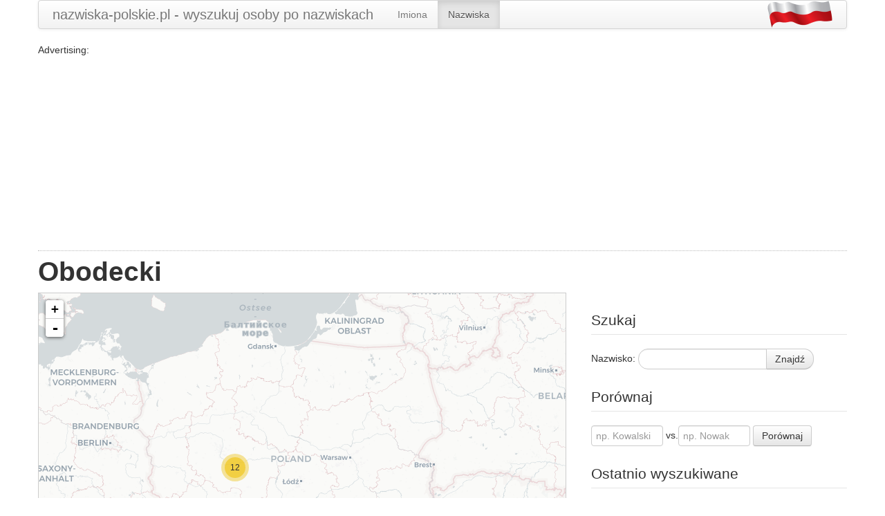

--- FILE ---
content_type: text/html; charset=UTF-8
request_url: https://nazwiska-polskie.pl/Obodecki
body_size: 4519
content:
<!DOCTYPE html>
<html lang="pl">
	<head>
		<meta http-equiv="Content-Type" content="text/html; charset=UTF-8">
		<meta http-equiv="Content-Language" content="pl">
		<meta name="viewport" content="width=device-width, initial-scale=1.0">
		<meta property="fb:admins" content="100001420377653" />
		<title>Obodecki - nazwiska-polskie.pl</title>

				<link rel="stylesheet" type="text/css" href="/all-styles-nazwisko.css"/>
		
				<script src="/all-scripts-nazwisko.js"></script>
				<!-- page level ads -->
		<script async src="//pagead2.googlesyndication.com/pagead/js/adsbygoogle.js"></script>
		<script>
		  (adsbygoogle = window.adsbygoogle || []).push({
			google_ad_client: "ca-pub-0285668067181245",
			enable_page_level_ads: true
		  });
		</script>
	</head>
	<body>
		<script>
		  (function(i,s,o,g,r,a,m){i['GoogleAnalyticsObject']=r;i[r]=i[r]||function(){
		  (i[r].q=i[r].q||[]).push(arguments)},i[r].l=1*new Date();a=s.createElement(o),
		  m=s.getElementsByTagName(o)[0];a.async=1;a.src=g;m.parentNode.insertBefore(a,m)
		  })(window,document,'script','//www.google-analytics.com/analytics.js','ga');

		  ga('create', 'UA-17984105-9', 'nazwiska-polskie.pl');
		  ga('require', 'displayfeatures');
		  ga('send', 'pageview');
		</script>
		<div id="fb-root"></div>
		<script>(function(d, s, id) {
		  var js, fjs = d.getElementsByTagName(s)[0];
		  if (d.getElementById(id)) return;
		  js = d.createElement(s); js.id = id;  
		  js.async=true;    
		  js.src = "//connect.facebook.net/pl_PL/all.js#xfbml=1";
		  fjs.parentNode.insertBefore(js, fjs);
		}(document, 'script', 'facebook-jssdk'));</script>

		<div class='container'>
			<div class="navbar">
				<div class="navbar-inner">
					<a class="brand" href="/">nazwiska-polskie.pl - wyszukuj osoby po nazwiskach</a>
					<ul class="nav">
						<li><a href="//imiona.nazwiska-polskie.pl">Imiona</a></li>
						<li class='active'><a href="//nazwiska-polskie.pl">Nazwiska</a></li>
					</ul>
					<img src="/img/flaga40.png" style="float: right; width: 94px; height: 40px;">
				</div>
			</div>
							<div class='adTopContainer'>
					Advertising:
					<script async src="//pagead2.googlesyndication.com/pagead/js/adsbygoogle.js"></script>
					<!-- np - responsive - gora -->
					<ins class="adsbygoogle"
						 style="display:block"
						 data-ad-client="ca-pub-0285668067181245"
						 data-ad-slot="9583568347"
						 data-ad-format="auto"></ins>
					<script>
					(adsbygoogle = window.adsbygoogle || []).push({});
					</script>
				</div>
						<h1>
				Obodecki			</h1>

			<div class='row'>
				<div class='span8 col-md-8'>
					<div id='progress'><div id='progress-bar'></div></div><div id='map'></div>
												<script>
								var cloudmadeUrl = //'http://otile{s}.mqcdn.com/tiles/1.0.0/map/{z}/{x}/{y}.jpg',
										'//{s}.basemaps.cartocdn.com/light_all/{z}/{x}/{y}.png',
										cloudmade = L.tileLayer(cloudmadeUrl, {maxZoom: 17, attribution: '', subdomains: '1234'}),
										latlng = L.latLng(52.0688, 19.4797);
								var zoom = 6;
								if (document.getElementById('map').clientWidth <= 300) zoom = 5;
								var map = L.map('map', {center: latlng, zoom: zoom, layers: [cloudmade]});							
							</script>
					<script>var addressPoints = [
[50.694,19.1205,"Zawisna",16],[52.0401,17.3545,"Michałów",12],[50.3789,18.927,"Piekary Śląskie",7],[50.8132,19.3245,"Zawada",7],[50.6707,19.0866,"Własna",6],[50.8118,19.1203,"Częstochowa",4]
];
</script>
<div class='nameCityList'>
Najwięcej osób o nazwisku <b>Obodecki</b> mieszka w:<br/>
<div>
<table>
<script>printNazwiskoMiastoList();</script>
</table>
</div>
</div>
<div style='clear: both;'></div>
<div class='comments'><legend>Komentarze</legend>
<div class='alert alert-info'>Brak komentarzy.</div>
<style>.comments { display: none }</style>
</div><script>
	var magicNumber = 0;
	var checkCommentForm = function(form) {
		var text = $(form).find("#text");
		if (text.val() == "") {
			text.focus();
			return false;
		}
		else {
			$('input[name=magicNumber]').val(magicNumber);
			return true;
		}
	}
</script>	  
<form class='form-horizontal commentForm' action='/Obodecki' method='post' onsubmit="return checkCommentForm(this);">
	<input type="hidden" value="-1" name="magicNumber"/>
	<legend>Skomentuj, zadaj pytanie lub zamieść nowe informacje</legend>
	<div class="control-group">
		<label class="control-label" for='name'>Imię i nazwisko</label>
		<div class="controls">
			<input type='text' name='name' id='name'/>
		</div>
	</div>
	<div class="control-group">
		<label class="control-label" for='text'>Komentarz</label>
		<div class="controls">
			<textarea name='text' id='text'></textarea>
		</div>
	</div>
	<div class="control-group">
		<div class="controls">
			<button type="submit" class="btn btn-primary">Wyślij komentarz</button>
		</div>
	</div>
</form>
							<script>
								var progress = document.getElementById('progress');
								var progressBar = document.getElementById('progress-bar');

								function updateProgressBar(processed, total, elapsed, layersArray) {
									if (elapsed > 1000) {
										// if it takes more than a second to load, display the progress bar:
										progress.style.display = 'block';
										progressBar.style.width = Math.round(processed/total*100) + '%';
									}

									if (processed === total) {
										// all markers processed - hide the progress bar:
										progress.style.display = 'none';
									}
								}
		
								var markers = L.markerClusterGroup({singleMarkerMode: true, chunkedLoading: true, chunkProgress: updateProgressBar});
								for (var i = 0; i < addressPoints.length; i++) {
									var a = addressPoints[i];
									var title = a[2];
									var marker = L.marker(new L.LatLng(a[0], a[1]), { title: title });
									marker.count = a[3];
									marker.bindPopup(title);
									markers.addLayer(marker);
								}
								map.addLayer(markers);

								var showOnMap = function(lat, lon) {
									map.setView(new L.LatLng(lat, lon), 10);
								}
							</script>
									</div>
				<div class='span4 col-md-4 hidden-print'>
					<div style="overflow: hidden; width: 100%;"><div class="fb-like" data-layout="button_count" data-action="like" data-width="450" data-show-faces="true" data-share="false" href="http://nazwiska-polskie.pl/Obodecki"></div></div>	<form class="form-search" action='/Obodecki' method='post' id='cse-search-box-form-id'>
		<legend>Szukaj</legend>
		<label class="control-label" for="appendedInputButton">Nazwisko:</label>
		<div class="input-append">
			<input class='span2 search-query input-nazwisko' id="appendedInputButton" type='text' name='nazwisko' />
			<button class="btn" type="submit">Znajdź</button>
		</div>
	</form>
				<script>

			(function() {
				var f = document.getElementById('cse-search-box-form-id');
				{
					var q = f['appendedInputButton'];
					var n = navigator;
					var l = location;
					var du = function(n, v) {
						var u = document.createElement('input');
						u.name = n;
						u.value = v;
						u.type = 'hidden';
						f.appendChild(u);
						return u;
					};
					var su = function (n, t, v, l) {
						if (!encodeURIComponent || !decodeURIComponent) {
							return;
						}
						var regexp = new RegExp('(?:[?&]' + n + '=)([^&#]*)');
						var existing = regexp.exec(t);
						if (existing) {
							v = decodeURIComponent(existing[1]);
						}
						var delimIndex = v.indexOf('://');
						if (delimIndex >= 0) {
							v = v.substring(delimIndex + '://'.length, v.length);
						}
						var v_sub = v.substring(0, l);
						while (encodeURIComponent(v_sub).length > l) {
							v_sub = v_sub.substring(0, v_sub.length - 1);
						}
						du(n, v_sub);
					};
					var pl = function(he) {
						var ti = 0, tsi = 0, tk = 0, pt;
						return function() {
							var ct = (new Date).getTime();
							if (pt) {
								var i = ct - pt;
								ti += i;
								tsi += i*i;
							}
							tk++;
							pt = ct;
							he.value = [ti, tsi, tk].join('j');
						};
					};

					var loc = document.location.toString(); var ref = document.referrer;
					su('siteurl', loc, loc, 250);
					su('ref', loc, ref, 750);

					if (q.addEventListener) {
						q.addEventListener('keyup', pl(du('ss', '')), false);
					} else if (q.attachEvent) {
						q.attachEvent('onkeyup', pl(du('ss', '')));
					}

					var b = function() {
						if (q.value == '') {
							q.style.background = '#FFFFFF url(\x2F\x2Fwww.google.com\x2Fcse\x2Fintl\x2Fen\x2Fimages\x2Fgoogle_custom_search_watermark.gif) 14px 50% no-repeat';
							
						}
					};

					var f = function() {
						q.style.background = '#ffffff';
					};

					q.onfocus = f;
					q.onblur = b;

					if (!/[&?]q=[^&]/.test(l.search)) {
						b();
					}
				}
			})();
		
		</script>
	
		<form class="form-search" action='/Obodecki' method='post'>
		<legend>Porównaj</legend>
				<input class='input-small input-nazwisko' type='text' name='nazwisko1' id='nazwisko1' placeholder="np. Kowalski"/>
				vs.<input class='input-small input-nazwisko' type='text' name='nazwisko2' id='nazwisko2' placeholder="np. Nowak"/>
		<button class="btn" type="submit">Porównaj</button>
	</form>
	<legend>Ostatnio wyszukiwane</legend>
<ul class='lastSearched unstyled'>
<li><a href='/Obodecki'>Obodecki</a></li>
<li><a href='/Kołakowski'>Kołakowski</a></li>
<li><a href='/Sałandziak'>Sałandziak</a></li>
<li><a href='/Lella'>Lella</a></li>
<li><a href='/Defut'>Defut</a></li>
<li><a href='/Narkielon'>Narkielon</a></li>
<li><a href='/Kyzia'>Kyzia</a></li>
<li><a href='/Bogdanik'>Bogdanik</a></li>
<li><a href='/Brej,Mikołajczyk'>Brej vs. Mikołajczyk</a></li>
<li><a href='/Papst'>Papst</a></li>
</ul>
					<div class='adRightContainer'>
											Advertising:
						<ins class="adsbygoogle"
							 style="display:block"
							 data-ad-client="ca-pub-0285668067181245"
							 data-ad-slot="4756415943"
							 data-ad-format="auto"></ins>
						<script>
						(adsbygoogle = window.adsbygoogle || []).push({});
						</script>
										</div>
					
					
				</div>
			</div>
		</div>
		<div id='footer'>
			&copy; 2026 nazwiska-polskie.pl | <a href='/o-danych' rel='nofollow'>o danych</a> | <a href='/kontakt' title='Kontakt'>kontakt</a>
		</div>
		<script src="//ajax.googleapis.com/ajax/libs/jquery/2.1.4/jquery.min.js"></script>
		<script src="//netdna.bootstrapcdn.com/twitter-bootstrap/2.3.2/js/bootstrap.min.js"></script>
		<script>
			if (typeof(addressPoints) !== "undefined" && addressPoints.length > 9) {
				$.ajax({url: 'js/jquery.mCustomScrollbar.concat.min.js', cache: true, dataType: 'script', success: function() {
					$(".nameCityList>div").mCustomScrollbar({
						theme:"dark-thick",
						scrollButtons:{enable:true},
						contentTouchScroll: true
					});
				}});
			}
			else {
				$("div.nameCityList>div").css('overflow-y', 'auto')
			}
			$(window).load(function(){
				$('a[data-toggle="tooltip"]').tooltip();
				$('.input-nazwisko').attr({autocomplete: "off"});
				$('.input-nazwisko').typeahead({
					source: function(query, callback) {
						$.post('/suggestions.php',
							{ beg: query },
							function(data) {
								callback(data.split('\n'));
							}
						);
						//ga('send', 'event', 'suggestions', query);
					}
				});
				if (typeof map != 'undefined' && $('#map').height() <= 300 && map.getZoom() == 6) {
					map.setZoom(5);
				}
				setTimeout(function(){
					ga('send', 'event', 'ads', ($('.adsbygoogle').first().children().length > 0 ? 'non-blocked' : 'blocked'));
				}, 5000);
								FB.Event.subscribe('edge.create', function(href, widget) {
					ga('send', 'event', 'fb_like');
				});
				
				window.trping = function() {
					$.post('/ping');
					setTimeout(window.trping, 40*60*1000);
				};
				setTimeout(window.trping, 40*60*1000);				
			});
		</script>
	</body>
</html>


--- FILE ---
content_type: text/html; charset=utf-8
request_url: https://www.google.com/recaptcha/api2/aframe
body_size: 183
content:
<!DOCTYPE HTML><html><head><meta http-equiv="content-type" content="text/html; charset=UTF-8"></head><body><script nonce="V6VDsi-MVFB6ZC4HM-gsMw">/** Anti-fraud and anti-abuse applications only. See google.com/recaptcha */ try{var clients={'sodar':'https://pagead2.googlesyndication.com/pagead/sodar?'};window.addEventListener("message",function(a){try{if(a.source===window.parent){var b=JSON.parse(a.data);var c=clients[b['id']];if(c){var d=document.createElement('img');d.src=c+b['params']+'&rc='+(localStorage.getItem("rc::a")?sessionStorage.getItem("rc::b"):"");window.document.body.appendChild(d);sessionStorage.setItem("rc::e",parseInt(sessionStorage.getItem("rc::e")||0)+1);localStorage.setItem("rc::h",'1768903616151');}}}catch(b){}});window.parent.postMessage("_grecaptcha_ready", "*");}catch(b){}</script></body></html>

--- FILE ---
content_type: text/plain
request_url: https://www.google-analytics.com/j/collect?v=1&_v=j102&a=1157053851&t=pageview&_s=1&dl=https%3A%2F%2Fnazwiska-polskie.pl%2FObodecki&ul=en-us%40posix&dt=Obodecki%20-%20nazwiska-polskie.pl&sr=1280x720&vp=1280x720&_u=IGBAgAABAAAAACAAI~&jid=1664385282&gjid=182689951&cid=1962993099.1768903614&tid=UA-17984105-9&_gid=2084624312.1768903614&_slc=1&z=769742910
body_size: -451
content:
2,cG-P1R2LCBTZ2